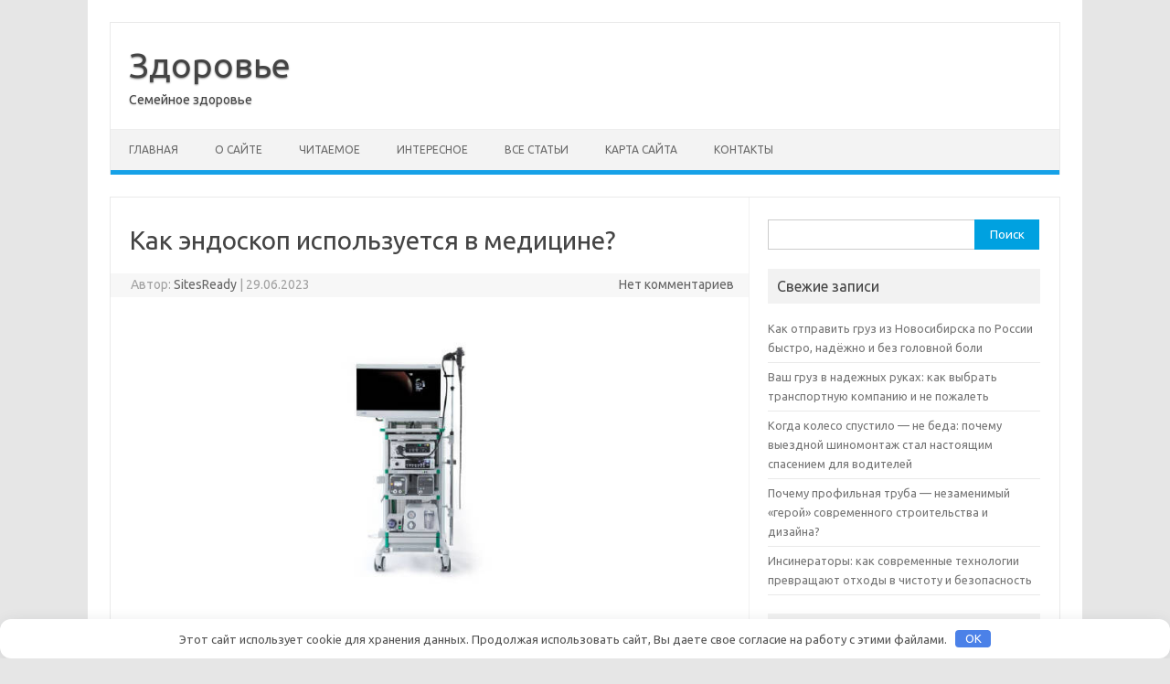

--- FILE ---
content_type: text/html; charset=UTF-8
request_url: https://volcrb.ru/kak-endoskop-ispolzuetsya-v-meditsine/
body_size: 10485
content:
<!DOCTYPE html>
<!--[if IE 7]>
<html class="ie ie7" lang="ru-RU" prefix="og: https://ogp.me/ns#">
<![endif]-->
<!--[if IE 8]>
<html class="ie ie8" lang="ru-RU" prefix="og: https://ogp.me/ns#">
<![endif]-->
<!--[if !(IE 7) | !(IE 8)  ]><!-->
<html lang="ru-RU" prefix="og: https://ogp.me/ns#">
<!--<![endif]-->
<head>
	<meta name="yandex-verification" content="cdbb81a48648390c" />
	<meta name="google-site-verification" content="Xpjvc1CSH9L8b2QDnK0Z-_bKToQgUaxzZvUmiR3eeIs" />
<meta charset="UTF-8">
<meta name="viewport" content="width=device-width, initial-scale=1">
<link rel="profile" href="http://gmpg.org/xfn/11">
<link rel="pingback" href="https://volcrb.ru/xmlrpc.php" />
<!--[if lt IE 9]>
<script src="https://volcrb.ru/wp-content/themes/iconic-one/js/html5.js" type="text/javascript"></script>
<![endif]-->

<!-- SEO от Rank Math - https://rankmath.com/ -->
<title>Как эндоскоп используется в медицине? - Здоровье</title>
<meta name="description" content="Эндоскопическое исследование позволяет точно диагностировать у пациентов заболевания многих внутренних органов. Аппараты, используемые для этого метода"/>
<meta name="robots" content="index, follow, max-snippet:-1, max-video-preview:-1, max-image-preview:large"/>
<link rel="canonical" href="https://volcrb.ru/kak-endoskop-ispolzuetsya-v-meditsine/" />
<meta property="og:locale" content="ru_RU" />
<meta property="og:type" content="article" />
<meta property="og:title" content="Как эндоскоп используется в медицине? - Здоровье" />
<meta property="og:description" content="Эндоскопическое исследование позволяет точно диагностировать у пациентов заболевания многих внутренних органов. Аппараты, используемые для этого метода" />
<meta property="og:url" content="https://volcrb.ru/kak-endoskop-ispolzuetsya-v-meditsine/" />
<meta property="og:site_name" content="Здоровье" />
<meta property="article:section" content="Слухи" />
<meta property="article:published_time" content="2023-06-29T07:22:04+03:00" />
<meta name="twitter:card" content="summary_large_image" />
<meta name="twitter:title" content="Как эндоскоп используется в медицине? - Здоровье" />
<meta name="twitter:description" content="Эндоскопическое исследование позволяет точно диагностировать у пациентов заболевания многих внутренних органов. Аппараты, используемые для этого метода" />
<meta name="twitter:label1" content="Автор" />
<meta name="twitter:data1" content="SitesReady" />
<meta name="twitter:label2" content="Время чтения" />
<meta name="twitter:data2" content="Меньше минуты" />
<script type="application/ld+json" class="rank-math-schema">{"@context":"https://schema.org","@graph":[{"@type":["Person","Organization"],"@id":"https://volcrb.ru/#person","name":"\u0417\u0434\u043e\u0440\u043e\u0432\u044c\u0435"},{"@type":"WebSite","@id":"https://volcrb.ru/#website","url":"https://volcrb.ru","name":"\u0417\u0434\u043e\u0440\u043e\u0432\u044c\u0435","publisher":{"@id":"https://volcrb.ru/#person"},"inLanguage":"ru-RU"},{"@type":"ImageObject","@id":"https://dbmzwqcmiz51l.cloudfront.net/images/p-62834-jak-wykorzystuje-sie-endoskop-w-medycynie.jpg","url":"https://dbmzwqcmiz51l.cloudfront.net/images/p-62834-jak-wykorzystuje-sie-endoskop-w-medycynie.jpg","width":"200","height":"200","inLanguage":"ru-RU"},{"@type":"WebPage","@id":"https://volcrb.ru/kak-endoskop-ispolzuetsya-v-meditsine/#webpage","url":"https://volcrb.ru/kak-endoskop-ispolzuetsya-v-meditsine/","name":"\u041a\u0430\u043a \u044d\u043d\u0434\u043e\u0441\u043a\u043e\u043f \u0438\u0441\u043f\u043e\u043b\u044c\u0437\u0443\u0435\u0442\u0441\u044f \u0432 \u043c\u0435\u0434\u0438\u0446\u0438\u043d\u0435? - \u0417\u0434\u043e\u0440\u043e\u0432\u044c\u0435","datePublished":"2023-06-29T07:22:04+03:00","dateModified":"2023-06-29T07:22:04+03:00","isPartOf":{"@id":"https://volcrb.ru/#website"},"primaryImageOfPage":{"@id":"https://dbmzwqcmiz51l.cloudfront.net/images/p-62834-jak-wykorzystuje-sie-endoskop-w-medycynie.jpg"},"inLanguage":"ru-RU"},{"@type":"Person","@id":"https://volcrb.ru/author/admin/","name":"SitesReady","url":"https://volcrb.ru/author/admin/","image":{"@type":"ImageObject","@id":"https://secure.gravatar.com/avatar/6467b07d720868a36b66944dcfcd8743?s=96&amp;d=mm&amp;r=g","url":"https://secure.gravatar.com/avatar/6467b07d720868a36b66944dcfcd8743?s=96&amp;d=mm&amp;r=g","caption":"SitesReady","inLanguage":"ru-RU"}},{"@type":"BlogPosting","headline":"\u041a\u0430\u043a \u044d\u043d\u0434\u043e\u0441\u043a\u043e\u043f \u0438\u0441\u043f\u043e\u043b\u044c\u0437\u0443\u0435\u0442\u0441\u044f \u0432 \u043c\u0435\u0434\u0438\u0446\u0438\u043d\u0435? - \u0417\u0434\u043e\u0440\u043e\u0432\u044c\u0435","datePublished":"2023-06-29T07:22:04+03:00","dateModified":"2023-06-29T07:22:04+03:00","articleSection":"\u0421\u043b\u0443\u0445\u0438","author":{"@id":"https://volcrb.ru/author/admin/","name":"SitesReady"},"publisher":{"@id":"https://volcrb.ru/#person"},"description":"\u042d\u043d\u0434\u043e\u0441\u043a\u043e\u043f\u0438\u0447\u0435\u0441\u043a\u043e\u0435 \u0438\u0441\u0441\u043b\u0435\u0434\u043e\u0432\u0430\u043d\u0438\u0435 \u043f\u043e\u0437\u0432\u043e\u043b\u044f\u0435\u0442 \u0442\u043e\u0447\u043d\u043e \u0434\u0438\u0430\u0433\u043d\u043e\u0441\u0442\u0438\u0440\u043e\u0432\u0430\u0442\u044c \u0443 \u043f\u0430\u0446\u0438\u0435\u043d\u0442\u043e\u0432 \u0437\u0430\u0431\u043e\u043b\u0435\u0432\u0430\u043d\u0438\u044f \u043c\u043d\u043e\u0433\u0438\u0445 \u0432\u043d\u0443\u0442\u0440\u0435\u043d\u043d\u0438\u0445 \u043e\u0440\u0433\u0430\u043d\u043e\u0432.\u00a0\u0410\u043f\u043f\u0430\u0440\u0430\u0442\u044b, \u0438\u0441\u043f\u043e\u043b\u044c\u0437\u0443\u0435\u043c\u044b\u0435 \u0434\u043b\u044f \u044d\u0442\u043e\u0433\u043e \u043c\u0435\u0442\u043e\u0434\u0430","name":"\u041a\u0430\u043a \u044d\u043d\u0434\u043e\u0441\u043a\u043e\u043f \u0438\u0441\u043f\u043e\u043b\u044c\u0437\u0443\u0435\u0442\u0441\u044f \u0432 \u043c\u0435\u0434\u0438\u0446\u0438\u043d\u0435? - \u0417\u0434\u043e\u0440\u043e\u0432\u044c\u0435","@id":"https://volcrb.ru/kak-endoskop-ispolzuetsya-v-meditsine/#richSnippet","isPartOf":{"@id":"https://volcrb.ru/kak-endoskop-ispolzuetsya-v-meditsine/#webpage"},"image":{"@id":"https://dbmzwqcmiz51l.cloudfront.net/images/p-62834-jak-wykorzystuje-sie-endoskop-w-medycynie.jpg"},"inLanguage":"ru-RU","mainEntityOfPage":{"@id":"https://volcrb.ru/kak-endoskop-ispolzuetsya-v-meditsine/#webpage"}}]}</script>
<!-- /Rank Math WordPress SEO плагин -->

<link rel='dns-prefetch' href='//fonts.googleapis.com' />
<style id='rank-math-toc-block-style-inline-css' type='text/css'>
.wp-block-rank-math-toc-block nav ol{counter-reset:item}.wp-block-rank-math-toc-block nav ol li{display:block}.wp-block-rank-math-toc-block nav ol li:before{content:counters(item, ".") ". ";counter-increment:item}

</style>
<style id='classic-theme-styles-inline-css' type='text/css'>
/*! This file is auto-generated */
.wp-block-button__link{color:#fff;background-color:#32373c;border-radius:9999px;box-shadow:none;text-decoration:none;padding:calc(.667em + 2px) calc(1.333em + 2px);font-size:1.125em}.wp-block-file__button{background:#32373c;color:#fff;text-decoration:none}
</style>
<style id='global-styles-inline-css' type='text/css'>
:root{--wp--preset--aspect-ratio--square: 1;--wp--preset--aspect-ratio--4-3: 4/3;--wp--preset--aspect-ratio--3-4: 3/4;--wp--preset--aspect-ratio--3-2: 3/2;--wp--preset--aspect-ratio--2-3: 2/3;--wp--preset--aspect-ratio--16-9: 16/9;--wp--preset--aspect-ratio--9-16: 9/16;--wp--preset--color--black: #000000;--wp--preset--color--cyan-bluish-gray: #abb8c3;--wp--preset--color--white: #ffffff;--wp--preset--color--pale-pink: #f78da7;--wp--preset--color--vivid-red: #cf2e2e;--wp--preset--color--luminous-vivid-orange: #ff6900;--wp--preset--color--luminous-vivid-amber: #fcb900;--wp--preset--color--light-green-cyan: #7bdcb5;--wp--preset--color--vivid-green-cyan: #00d084;--wp--preset--color--pale-cyan-blue: #8ed1fc;--wp--preset--color--vivid-cyan-blue: #0693e3;--wp--preset--color--vivid-purple: #9b51e0;--wp--preset--gradient--vivid-cyan-blue-to-vivid-purple: linear-gradient(135deg,rgba(6,147,227,1) 0%,rgb(155,81,224) 100%);--wp--preset--gradient--light-green-cyan-to-vivid-green-cyan: linear-gradient(135deg,rgb(122,220,180) 0%,rgb(0,208,130) 100%);--wp--preset--gradient--luminous-vivid-amber-to-luminous-vivid-orange: linear-gradient(135deg,rgba(252,185,0,1) 0%,rgba(255,105,0,1) 100%);--wp--preset--gradient--luminous-vivid-orange-to-vivid-red: linear-gradient(135deg,rgba(255,105,0,1) 0%,rgb(207,46,46) 100%);--wp--preset--gradient--very-light-gray-to-cyan-bluish-gray: linear-gradient(135deg,rgb(238,238,238) 0%,rgb(169,184,195) 100%);--wp--preset--gradient--cool-to-warm-spectrum: linear-gradient(135deg,rgb(74,234,220) 0%,rgb(151,120,209) 20%,rgb(207,42,186) 40%,rgb(238,44,130) 60%,rgb(251,105,98) 80%,rgb(254,248,76) 100%);--wp--preset--gradient--blush-light-purple: linear-gradient(135deg,rgb(255,206,236) 0%,rgb(152,150,240) 100%);--wp--preset--gradient--blush-bordeaux: linear-gradient(135deg,rgb(254,205,165) 0%,rgb(254,45,45) 50%,rgb(107,0,62) 100%);--wp--preset--gradient--luminous-dusk: linear-gradient(135deg,rgb(255,203,112) 0%,rgb(199,81,192) 50%,rgb(65,88,208) 100%);--wp--preset--gradient--pale-ocean: linear-gradient(135deg,rgb(255,245,203) 0%,rgb(182,227,212) 50%,rgb(51,167,181) 100%);--wp--preset--gradient--electric-grass: linear-gradient(135deg,rgb(202,248,128) 0%,rgb(113,206,126) 100%);--wp--preset--gradient--midnight: linear-gradient(135deg,rgb(2,3,129) 0%,rgb(40,116,252) 100%);--wp--preset--font-size--small: 13px;--wp--preset--font-size--medium: 20px;--wp--preset--font-size--large: 36px;--wp--preset--font-size--x-large: 42px;--wp--preset--spacing--20: 0.44rem;--wp--preset--spacing--30: 0.67rem;--wp--preset--spacing--40: 1rem;--wp--preset--spacing--50: 1.5rem;--wp--preset--spacing--60: 2.25rem;--wp--preset--spacing--70: 3.38rem;--wp--preset--spacing--80: 5.06rem;--wp--preset--shadow--natural: 6px 6px 9px rgba(0, 0, 0, 0.2);--wp--preset--shadow--deep: 12px 12px 50px rgba(0, 0, 0, 0.4);--wp--preset--shadow--sharp: 6px 6px 0px rgba(0, 0, 0, 0.2);--wp--preset--shadow--outlined: 6px 6px 0px -3px rgba(255, 255, 255, 1), 6px 6px rgba(0, 0, 0, 1);--wp--preset--shadow--crisp: 6px 6px 0px rgba(0, 0, 0, 1);}:where(.is-layout-flex){gap: 0.5em;}:where(.is-layout-grid){gap: 0.5em;}body .is-layout-flex{display: flex;}.is-layout-flex{flex-wrap: wrap;align-items: center;}.is-layout-flex > :is(*, div){margin: 0;}body .is-layout-grid{display: grid;}.is-layout-grid > :is(*, div){margin: 0;}:where(.wp-block-columns.is-layout-flex){gap: 2em;}:where(.wp-block-columns.is-layout-grid){gap: 2em;}:where(.wp-block-post-template.is-layout-flex){gap: 1.25em;}:where(.wp-block-post-template.is-layout-grid){gap: 1.25em;}.has-black-color{color: var(--wp--preset--color--black) !important;}.has-cyan-bluish-gray-color{color: var(--wp--preset--color--cyan-bluish-gray) !important;}.has-white-color{color: var(--wp--preset--color--white) !important;}.has-pale-pink-color{color: var(--wp--preset--color--pale-pink) !important;}.has-vivid-red-color{color: var(--wp--preset--color--vivid-red) !important;}.has-luminous-vivid-orange-color{color: var(--wp--preset--color--luminous-vivid-orange) !important;}.has-luminous-vivid-amber-color{color: var(--wp--preset--color--luminous-vivid-amber) !important;}.has-light-green-cyan-color{color: var(--wp--preset--color--light-green-cyan) !important;}.has-vivid-green-cyan-color{color: var(--wp--preset--color--vivid-green-cyan) !important;}.has-pale-cyan-blue-color{color: var(--wp--preset--color--pale-cyan-blue) !important;}.has-vivid-cyan-blue-color{color: var(--wp--preset--color--vivid-cyan-blue) !important;}.has-vivid-purple-color{color: var(--wp--preset--color--vivid-purple) !important;}.has-black-background-color{background-color: var(--wp--preset--color--black) !important;}.has-cyan-bluish-gray-background-color{background-color: var(--wp--preset--color--cyan-bluish-gray) !important;}.has-white-background-color{background-color: var(--wp--preset--color--white) !important;}.has-pale-pink-background-color{background-color: var(--wp--preset--color--pale-pink) !important;}.has-vivid-red-background-color{background-color: var(--wp--preset--color--vivid-red) !important;}.has-luminous-vivid-orange-background-color{background-color: var(--wp--preset--color--luminous-vivid-orange) !important;}.has-luminous-vivid-amber-background-color{background-color: var(--wp--preset--color--luminous-vivid-amber) !important;}.has-light-green-cyan-background-color{background-color: var(--wp--preset--color--light-green-cyan) !important;}.has-vivid-green-cyan-background-color{background-color: var(--wp--preset--color--vivid-green-cyan) !important;}.has-pale-cyan-blue-background-color{background-color: var(--wp--preset--color--pale-cyan-blue) !important;}.has-vivid-cyan-blue-background-color{background-color: var(--wp--preset--color--vivid-cyan-blue) !important;}.has-vivid-purple-background-color{background-color: var(--wp--preset--color--vivid-purple) !important;}.has-black-border-color{border-color: var(--wp--preset--color--black) !important;}.has-cyan-bluish-gray-border-color{border-color: var(--wp--preset--color--cyan-bluish-gray) !important;}.has-white-border-color{border-color: var(--wp--preset--color--white) !important;}.has-pale-pink-border-color{border-color: var(--wp--preset--color--pale-pink) !important;}.has-vivid-red-border-color{border-color: var(--wp--preset--color--vivid-red) !important;}.has-luminous-vivid-orange-border-color{border-color: var(--wp--preset--color--luminous-vivid-orange) !important;}.has-luminous-vivid-amber-border-color{border-color: var(--wp--preset--color--luminous-vivid-amber) !important;}.has-light-green-cyan-border-color{border-color: var(--wp--preset--color--light-green-cyan) !important;}.has-vivid-green-cyan-border-color{border-color: var(--wp--preset--color--vivid-green-cyan) !important;}.has-pale-cyan-blue-border-color{border-color: var(--wp--preset--color--pale-cyan-blue) !important;}.has-vivid-cyan-blue-border-color{border-color: var(--wp--preset--color--vivid-cyan-blue) !important;}.has-vivid-purple-border-color{border-color: var(--wp--preset--color--vivid-purple) !important;}.has-vivid-cyan-blue-to-vivid-purple-gradient-background{background: var(--wp--preset--gradient--vivid-cyan-blue-to-vivid-purple) !important;}.has-light-green-cyan-to-vivid-green-cyan-gradient-background{background: var(--wp--preset--gradient--light-green-cyan-to-vivid-green-cyan) !important;}.has-luminous-vivid-amber-to-luminous-vivid-orange-gradient-background{background: var(--wp--preset--gradient--luminous-vivid-amber-to-luminous-vivid-orange) !important;}.has-luminous-vivid-orange-to-vivid-red-gradient-background{background: var(--wp--preset--gradient--luminous-vivid-orange-to-vivid-red) !important;}.has-very-light-gray-to-cyan-bluish-gray-gradient-background{background: var(--wp--preset--gradient--very-light-gray-to-cyan-bluish-gray) !important;}.has-cool-to-warm-spectrum-gradient-background{background: var(--wp--preset--gradient--cool-to-warm-spectrum) !important;}.has-blush-light-purple-gradient-background{background: var(--wp--preset--gradient--blush-light-purple) !important;}.has-blush-bordeaux-gradient-background{background: var(--wp--preset--gradient--blush-bordeaux) !important;}.has-luminous-dusk-gradient-background{background: var(--wp--preset--gradient--luminous-dusk) !important;}.has-pale-ocean-gradient-background{background: var(--wp--preset--gradient--pale-ocean) !important;}.has-electric-grass-gradient-background{background: var(--wp--preset--gradient--electric-grass) !important;}.has-midnight-gradient-background{background: var(--wp--preset--gradient--midnight) !important;}.has-small-font-size{font-size: var(--wp--preset--font-size--small) !important;}.has-medium-font-size{font-size: var(--wp--preset--font-size--medium) !important;}.has-large-font-size{font-size: var(--wp--preset--font-size--large) !important;}.has-x-large-font-size{font-size: var(--wp--preset--font-size--x-large) !important;}
:where(.wp-block-post-template.is-layout-flex){gap: 1.25em;}:where(.wp-block-post-template.is-layout-grid){gap: 1.25em;}
:where(.wp-block-columns.is-layout-flex){gap: 2em;}:where(.wp-block-columns.is-layout-grid){gap: 2em;}
:root :where(.wp-block-pullquote){font-size: 1.5em;line-height: 1.6;}
</style>
<link rel='stylesheet' id='contact-form-7-css' href='https://volcrb.ru/wp-content/plugins/contact-form-7/includes/css/styles.css' type='text/css' media='all' />
<link rel='stylesheet' id='themonic-fonts-css' href='https://fonts.googleapis.com/css?family=Ubuntu%3A400%2C700&#038;subset=latin%2Clatin-ext' type='text/css' media='all' />
<link rel='stylesheet' id='themonic-style-css' href='https://volcrb.ru/wp-content/themes/iconic-one/style.css' type='text/css' media='all' />
<link rel='stylesheet' id='custom-style-css' href='https://volcrb.ru/wp-content/themes/iconic-one/custom.css' type='text/css' media='all' />
<!--[if lt IE 9]>
<link rel='stylesheet' id='themonic-ie-css' href='https://volcrb.ru/wp-content/themes/iconic-one/css/ie.css' type='text/css' media='all' />
<![endif]-->
<style>.pseudo-clearfy-link { color: #008acf; cursor: pointer;}.pseudo-clearfy-link:hover { text-decoration: none;}</style><meta name="yandex-verification" content="73ccc797dba18181" />
<meta name="google-site-verification" content="--44grpbOXn3HKNND4fq5rRH5yF1hCqcai_IYFN2txk" />
<meta name="Gogetlinks0382" /><style>.clearfy-cookie { position:fixed; left:0; right:0; bottom:0; padding:12px; color:#555555; background:#ffffff; box-shadow:0 3px 20px -5px rgba(41, 44, 56, 0.2); z-index:9999; font-size: 13px; border-radius: 12px; transition: .3s; }.clearfy-cookie--left { left: 20px; bottom: 20px; right: auto; max-width: 400px; margin-right: 20px; }.clearfy-cookie--right { left: auto; bottom: 20px; right: 20px; max-width: 400px; margin-left: 20px; }.clearfy-cookie.clearfy-cookie-hide { transform: translateY(150%) translateZ(0); opacity: 0; }.clearfy-cookie-container { max-width:1170px; margin:0 auto; text-align:center; }.clearfy-cookie-accept { background:#4b81e8; color:#fff; border:0; padding:.2em .8em; margin: 0 0 0 .5em; font-size: 13px; border-radius: 4px; cursor: pointer; }.clearfy-cookie-accept:hover,.clearfy-cookie-accept:focus { opacity: .9; }</style></head>
<body class="post-template-default single single-post postid-48793 single-format-standard custom-font-enabled">
<div id="page" class="site">
	<a class="skip-link screen-reader-text" href="#main" title="Перейти к содержимому">Перейти к содержимому</a>
	<header id="masthead" class="site-header" role="banner">
					<div class="io-title-description">
			<a href="https://volcrb.ru/" title="Здоровье" rel="home">Здоровье</a>
				<br .../> 
								 <a class="site-description">Семейное здоровье</a>
						</div>
			
		
		<nav id="site-navigation" class="themonic-nav" role="navigation">
		<button class="menu-toggle" aria-controls="menu-top" aria-expanded="false">Menu<label class="iomenu">
  <div class="iolines"></div>
  <div class="iolines"></div>
  <div class="iolines"></div>
</label></button>
			<ul id="menu-top" class="nav-menu"><li id="menu-item-43265" class="menu-item menu-item-type-custom menu-item-object-custom menu-item-43265"><a href="/">Главная</a></li>
<li id="menu-item-43222" class="menu-item menu-item-type-post_type menu-item-object-page menu-item-43222"><a href="https://volcrb.ru/o-sajte/">О сайте</a></li>
<li id="menu-item-43357" class="menu-item menu-item-type-post_type menu-item-object-page menu-item-43357"><a href="https://volcrb.ru/chitaemoe/">Читаемое</a></li>
<li id="menu-item-43266" class="menu-item menu-item-type-post_type menu-item-object-page menu-item-43266"><a href="https://volcrb.ru/interesnoe/">Интересное</a></li>
<li id="menu-item-48282" class="menu-item menu-item-type-custom menu-item-object-custom menu-item-48282"><a href="/?s=">Все статьи</a></li>
<li id="menu-item-43353" class="menu-item menu-item-type-post_type menu-item-object-page menu-item-43353"><a href="https://volcrb.ru/karta-sajta/">Карта сайта</a></li>
<li id="menu-item-43224" class="menu-item menu-item-type-post_type menu-item-object-page menu-item-43224"><a href="https://volcrb.ru/contact/">Контакты</a></li>
</ul>		</nav><!-- #site-navigation -->
		<div class="clear"></div>
	</header><!-- #masthead -->
<div id="main" class="wrapper">	<div id="primary" class="site-content">
		<div id="content" role="main">

			
				
	<article id="post-48793" class="post-48793 post type-post status-publish format-standard hentry category-sluxi">
				<header class="entry-header">
						<h1 class="entry-title">Как эндоскоп используется в медицине?</h1>
									
		<div class="below-title-meta">
		<div class="adt">
		Автор:        <span class="vcard author">
			<span class="fn"><a href="https://volcrb.ru/author/admin/" title="Записи SitesReady" rel="author">SitesReady</a></span>
        </span>
        <span class="meta-sep">|</span> 
				
				<span class="date updated">29.06.2023</span>
				 
        </div>
		<div class="adt-comment">
		<a class="link-comments" href="https://volcrb.ru/kak-endoskop-ispolzuetsya-v-meditsine/#respond">Нет комментариев</a> 
        </div>       
		</div><!-- below title meta end -->
			
						
		</header><!-- .entry-header -->

							<div class="entry-content">
																									<p><img fetchpriority="high" decoding="async" id="article-img" class="lazy w-100 d-inline-block entered loaded" src="https://dbmzwqcmiz51l.cloudfront.net/images/p-62834-jak-wykorzystuje-sie-endoskop-w-medycynie.jpg" alt="Как эндоскоп используется в медицине?" width="706" height="330" data-src="https://dbmzwqcmiz51l.cloudfront.net/images/p-62834-jak-wykorzystuje-sie-endoskop-w-medycynie.jpg" data-ll-status="loaded" /></p>
<div class="py-6 article-body">
<p>Эндоскопическое исследование позволяет точно диагностировать у пациентов заболевания многих внутренних органов. Аппараты, используемые для этого метода диагностики, оснащены зеркалом с камерой, позволяющей просматривать записанное изображение в режиме реального времени. Нововведением в этой области является эндоскопическая капсула, которая проглатывается обследуемым и, проходя через всю пищеварительную систему, делает тысячи снимков.</p>
<h2><strong>Медицинский эндоскоп</strong></h2>
<p>Это специализированное устройство, представляющее собой зеркало, оснащенное собственным источником света и камерой. Она позволяет на постоянной основе передавать записанное изображение на монитор, к которому оно подключено. Его вводят через естественные отверстия в теле, включая нос, рот или задний проход. Иногда также необходимо сделать разрез, через который можно вставить камеру. Устройство должно быть <strong>изготовлено из полностью биосовместимых материалов</strong> , т.е. таких, которые не угрожают здоровью и жизни пациента из-за содержащихся в нем веществ. Поэтому эндоскопы можно приобрести только в профессиональных местах, например, у дистрибьютора медицинского оборудования <a href="https://lkmed.ru/catalog/videoskopy-olympus/" target="_blank" rel="noopener">lkmed.ru/../videoskopy-olympus/</a>. Кроме того, устройства должны быть устойчивы к влаге, жидкостям с разным pH, а также стерилизующим веществам.</p>
<h2><strong>Типы эндоскопических устройств</strong></h2>
<p>Оборудование этого типа подразделяется в основном по типу проводимого обследования, что в свою очередь зависит от диагностируемого органа. Таким образом, среди прочих можно выделить:</p>
<ul>
<li>гастроскоп – позволяет обнаружить патологические изменения в верхнем отделе пищеварительной системы, например, пищеводе, двенадцатиперстной кишке или поджелудочной железе;</li>
<li>бронхоскоп &#8212; позволяет диагностировать дыхательную систему, то есть трахею и бронхи. Во время осмотра могут быть взяты <strong>образцы выделений или слизистых оболочек для лабораторного анализа;</strong></li>
<li>лапароскоп – для его применения необходимо сделать разрез на животе, через который можно ввести зеркало и проверить состояние желудка, желчного пузыря, печени, а также женских половых органов.</li>
</ul>
<h2><strong>Капсульная эндоскопия</strong></h2>
<p>Все более популярным становится инновационный метод с использованием специальных эндоскопических капсул с радиопередатчиком, миниатюрной цифровой камерой, диодом и антенной внутри . Проглотив его, он проходит через всю пищеварительную систему пациента, делая снимки и отправляя их на регистратор данных, расположенный на желудке испытуемого. Весь процесс занимает около восьми часов. По истечении этого времени данные с регистратора можно скопировать на компьютер и проанализировать. Капсула, с другой стороны, выводится естественным путем. Этот тип оборудования позволяет диагностировать заболевания тонкой кишки или изменения, которые невозможно обнаружить при традиционной гастроскопии или колоноскопии.</p>
</div>
											</div><!-- .entry-content -->
		
	<footer class="entry-meta">
					<span>Раздел: <a href="https://volcrb.ru/category/sluxi/" rel="category tag">Слухи</a></span>
								<span></span>
			
           						</footer><!-- .entry-meta -->
	</article><!-- #post -->
				<nav class="nav-single">
					<div class="assistive-text">Навигация по записям</div>
					<span class="nav-previous"><a href="https://volcrb.ru/pomoshh-v-borbe-s-zavisimostyu/" rel="prev"><span class="meta-nav">&larr;</span> Помощь в борьбе с зависимостью</a></span>
					<span class="nav-next"><a href="https://volcrb.ru/hongqi-hs5-2023-plyusy-i-minusy/" rel="next">Hongqi HS5&#8217;2023 &#8212; плюсы и минусы <span class="meta-nav">&rarr;</span></a></span>
				</nav><!-- .nav-single -->

				
<div id="comments" class="comments-area">

	
	
	
</div><!-- #comments .comments-area -->
			
		</div><!-- #content -->
	</div><!-- #primary -->


		
	 		<div id="secondary" class="widget-area" role="complementary">
			<div class="widget widget_search">
				<form role="search" method="get" id="searchform" class="searchform" action="https://volcrb.ru/">
				<div>
					<label class="screen-reader-text" for="s">Найти:</label>
					<input type="text" value="" name="s" id="s" />
					<input type="submit" id="searchsubmit" value="Поиск" />
				</div>
			</form>			</div>
			<div class="widget widget_recent_entries">
				<p class="widget-title">Свежие записи</p>
				<ul>	<li><a href='https://volcrb.ru/kak-otpravit-gruz-iz-novosibirska-po-rossii-bystro-nadyozhno-i-bez-golovnoy-boli/'>Как отправить груз из Новосибирска по России быстро, надёжно и без головной боли</a></li>
	<li><a href='https://volcrb.ru/vash-gruz-v-nadezhnyh-rukah-kak-vybrat-transportnuyu-kompaniyu-i-ne-pozhalet/'>Ваш груз в надежных руках: как выбрать транспортную компанию и не пожалеть</a></li>
	<li><a href='https://volcrb.ru/kogda-koleso-spustilo-ne-beda-pochemu-vyezdnoy-shinomontazh-stal-nastoyaschim-spaseniem-dlya-voditeley/'>Когда колесо спустило — не беда: почему выездной шиномонтаж стал настоящим спасением для водителей</a></li>
	<li><a href='https://volcrb.ru/pochemu-profilnaya-truba-nezamenimyy-geroy-sovremennogo-stroitelstva-i-dizayna/'>Почему профильная труба — незаменимый «герой» современного строительства и дизайна?</a></li>
	<li><a href='https://volcrb.ru/insineratory-kak-sovremennye-tehnologii-prevraschayut-othody-v-chistotu-i-bezopasnost/'>Инсинераторы: как современные технологии превращают отходы в чистоту и безопасность</a></li>
</ul>
			</div>
			<div class="widget widget_pages">
			<p class="widget-title">Страницы</p>
          <ul><li class="page_item page-item-46064"><a href="https://volcrb.ru/tiehome-20/">Главная24</a></li>
<li class="page_item page-item-20264"><a href="https://volcrb.ru/o-sajte/">О сайте</a></li>
<li class="page_item page-item-43261"><a href="https://volcrb.ru/interesnoe/">Интересное</a></li>
<li class="page_item page-item-43355"><a href="https://volcrb.ru/chitaemoe/">Читаемое</a></li>
<li class="page_item page-item-43351"><a href="https://volcrb.ru/karta-sajta/">Карта сайта</a></li>
<li class="page_item page-item-67"><a href="https://volcrb.ru/contact/">Контакты</a></li>
</ul>
      </div>
	  
	  <div class="widget widget_tag_cloud">
       <p class="widget-title">Облако меток</p>
        <a href="https://volcrb.ru/tag/ggl/" class="tag-cloud-link tag-link-142 tag-link-position-1" style="font-size: 10px;" aria-label="ggl (6 элементов)">ggl</a>			</div>
		</div><!-- #secondary -->
		</div><!-- #main .wrapper -->
	<footer id="colophon" role="contentinfo">
		<div class="site-info">
		<div class="footercopy">custom footer text left</div>
		<div class="footercredit">custom footer text right</div>
		<div class="clear"></div>
		</div><!-- .site-info -->
		</footer><!-- #colophon -->
		<div class="site-wordpress">
				<a href="https://themonic.com/iconic-one/">Iconic One</a> Theme | Powered by <a href="https://wordpress.org">Wordpress</a>
				</div><!-- .site-info -->
				<div class="clear"></div>
</div><!-- #page -->

<script>var pseudo_links = document.querySelectorAll(".pseudo-clearfy-link");for (var i=0;i<pseudo_links.length;i++ ) { pseudo_links[i].addEventListener("click", function(e){   window.open( e.target.getAttribute("data-uri") ); }); }</script><div id="mvcontentroll"></div>
<script type="text/javascript">
  (
    () => {
      const script = document.createElement("script");
      script.src = "https://cdn1.moe.video/p/cr.js";
      script.onload = () => {
        addContentRoll({
	element: '#mvcontentroll',
	width: '100%',
	placement: 12322,
	promo: true,
	advertCount: 30,
	slot: 'page',
	sound: 'onclick',
	deviceMode: 'all',
	background: 'none',
	fly:{
		mode: 'always',
		animation: 'fly',
		width: 445,
		closeSecOffset: 10,
		position: 'bottom-right',
		indent:{
			left: 0,
			right: 0,
			top: 0,
			bottom: 0,
                },
		positionMobile: 'bottom',
            },
        });
      };
      document.body.append(script);
    }
  )()
</script><script type="text/javascript" src="https://volcrb.ru/wp-includes/js/dist/hooks.min.js" id="wp-hooks-js"></script>
<script type="text/javascript" src="https://volcrb.ru/wp-includes/js/dist/i18n.min.js" id="wp-i18n-js"></script>
<script type="text/javascript" id="wp-i18n-js-after">
/* <![CDATA[ */
wp.i18n.setLocaleData( { 'text direction\u0004ltr': [ 'ltr' ] } );
/* ]]> */
</script>
<script type="text/javascript" src="https://volcrb.ru/wp-content/plugins/contact-form-7/includes/swv/js/index.js" id="swv-js"></script>
<script type="text/javascript" id="contact-form-7-js-extra">
/* <![CDATA[ */
var wpcf7 = {"api":{"root":"https:\/\/volcrb.ru\/wp-json\/","namespace":"contact-form-7\/v1"}};
/* ]]> */
</script>
<script type="text/javascript" id="contact-form-7-js-translations">
/* <![CDATA[ */
( function( domain, translations ) {
	var localeData = translations.locale_data[ domain ] || translations.locale_data.messages;
	localeData[""].domain = domain;
	wp.i18n.setLocaleData( localeData, domain );
} )( "contact-form-7", {"translation-revision-date":"2024-03-12 08:39:31+0000","generator":"GlotPress\/4.0.1","domain":"messages","locale_data":{"messages":{"":{"domain":"messages","plural-forms":"nplurals=3; plural=(n % 10 == 1 && n % 100 != 11) ? 0 : ((n % 10 >= 2 && n % 10 <= 4 && (n % 100 < 12 || n % 100 > 14)) ? 1 : 2);","lang":"ru"},"Error:":["\u041e\u0448\u0438\u0431\u043a\u0430:"]}},"comment":{"reference":"includes\/js\/index.js"}} );
/* ]]> */
</script>
<script type="text/javascript" src="https://volcrb.ru/wp-content/plugins/contact-form-7/includes/js/index.js" id="contact-form-7-js"></script>
<script type="text/javascript" src="https://volcrb.ru/wp-content/themes/iconic-one/js/selectnav.js" id="themonic-mobile-navigation-js"></script>
<div id="clearfy-cookie" class="clearfy-cookie clearfy-cookie-hide clearfy-cookie--bottom">  <div class="clearfy-cookie-container">   Этот сайт использует cookie для хранения данных. Продолжая использовать сайт, Вы даете свое согласие на работу с этими файлами.   <button id="clearfy-cookie-accept" class="clearfy-cookie-accept">OK</button>  </div></div><script>var cookie_clearfy_hide = document.cookie.replace(/(?:(?:^|.*;\s*)clearfy_cookie_hide\s*\=\s*([^;]*).*$)|^.*$/, "$1");if ( ! cookie_clearfy_hide.length ) {  document.getElementById("clearfy-cookie").classList.remove("clearfy-cookie-hide");} document.getElementById("clearfy-cookie-accept").onclick = function() { document.getElementById("clearfy-cookie").className += " clearfy-cookie-hide"; var clearfy_cookie_date = new Date(new Date().getTime() + 31536000 * 1000); document.cookie = "clearfy_cookie_hide=yes; path=/; expires=" + clearfy_cookie_date.toUTCString(); setTimeout(function() { document.getElementById("clearfy-cookie").parentNode.removeChild( document.getElementById("clearfy-cookie") ); }, 300);}</script><script>!function(){var t=!1;try{var e=Object.defineProperty({},"passive",{get:function(){t=!0}});window.addEventListener("test",null,e)}catch(t){}return t}()||function(i){var o=!0,s=!1;EventTarget.prototype.addEventListener=function(t,e,n){var r="object"==typeof n,a=r?n.capture:n;n=r?n:{},"touchstart"!=t&&"scroll"!=t&&"wheel"!=t||(n.passive=void 0!==n.passive?n.passive:o),n.capture=void 0!==a?a:s,i.call(this,t,e,n)}}(EventTarget.prototype.addEventListener);</script></body>
</html>